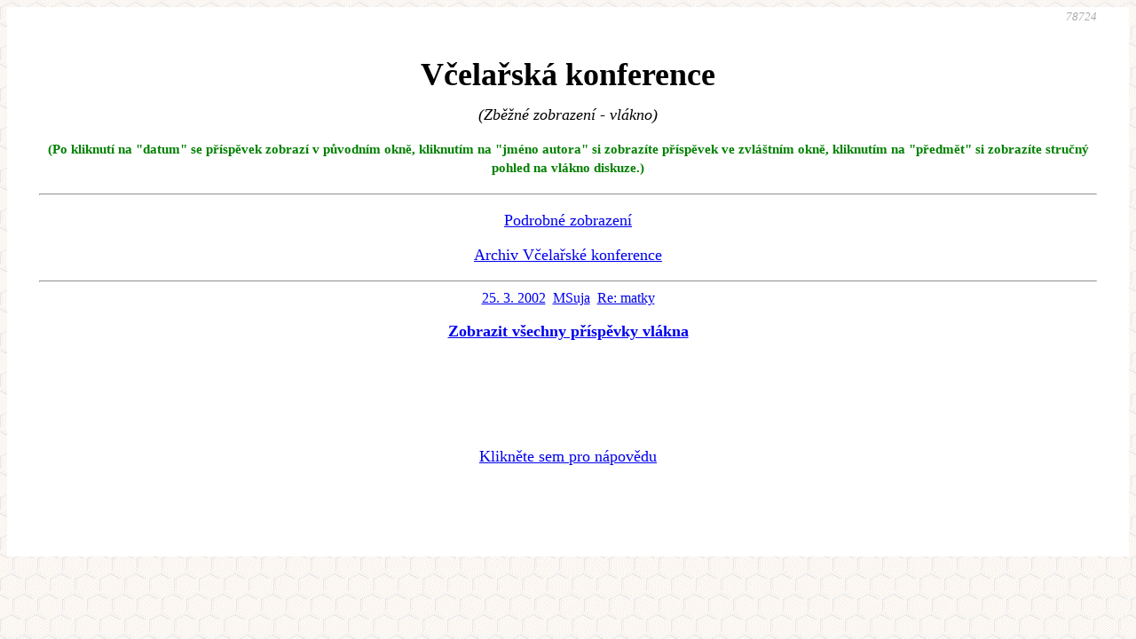

--- FILE ---
content_type: text/html
request_url: https://www.vcely.or.cz/konference.pl?thread=601&type=brief+noform
body_size: 1307
content:
<html><head>
 <META HTTP-Equiv="Content-Type" Content="text/html; charset=windows-1250">
 <TITLE>Diskuze</TITLE>
        <link href="http://www.vcely.or.cz/rss.pl" rel="alternate" type="application/rss+xml" title="rss">
        <style>#main { font-family: Georgia, Serif; font-size: 18px;     -webkit-font-smoothing: antialiased;  text-rendering: optimizeLegibility;  line-height: 120%; } i, em { font-style: italic; } #main { max-width: 1200px; margin-left: auto; margin-right: auto; background: white; text: black; padding: 0 2em; margin-top: 0; } body { background-image: url("vceli-plast.gif"); padding: 0 }</style>
        <link href="vcely.css" rel="stylesheet" type="text/css">
</HEAD>
<BODY BGCOLOR=#FFFFFF TEXT=#000000  onLoad=" document.formular.help.value='Nápověda';"><div id="main">

                <SCRIPT LANGUAGE="JavaScript">

<!--

function preview() {
        window.open("help.html","Napoveda","scrollbars=yes,resizeable=yes,toolbar=no,directories=no,menubar=no,width=600,height=300");
}

// antispam:
function mkemail(u,h,q) {
        var e = u + '@' + h;
	mkemaila(u,h,q);
        document.write(e + '</a>');
}

function mkemaila(u,h,q) {
        var e = u + '@' + h + q;
        document.write('<a href="mailto:' + e + '">');
}

//--></SCRIPT>
<div align=right><i><font color="#aaaaaa" size="-1">78724</font></i></div><br>
<H1 align=center>Včelařská konference</H1><center><p><i>(Zběžné zobrazení - vlákno)</i></p>
</center>
<p align="center" style="color: green; font-weight: bold">
<SMALL>(Po kliknutí na "datum" se příspěvek zobrazí v původním okně,
kliknutím na "jméno autora" si zobrazíte příspěvek ve zvláštním okně,
kliknutím na "předmět" si zobrazíte stručný pohled na vlákno diskuze.)</SMALL>
</p>
<p><hr></p>
<p><center><a href="konference.pl">Podrobné zobrazení</a></p><p><center><a href="konference.pl?type=arch">Archiv Včelařské konference</a></center></p><hr></hr>
<table cellspacing='0' cellpadding='0'>

<!-- ib 601 / 0 -->
<tr>
<td><a href="konference.pl?from=601&visible=0&type=nointro+nostatus+noform">25. 3. 2002</a></td>
<td>&nbsp;&nbsp;</td>
<td><a href="konference.pl?from=601&visible=0&type=nointro+nostatus+noform" target="_blank">MSuja</a></td>
<td>&nbsp;&nbsp;</td>
<td><a href="konference.pl?thread=601&type=brief+noform">Re: matky</a></td>
</tr>
</table>
<p align="center" style="font-weight: bold"><a href="konference.pl?thread=601">Zobrazit všechny příspěvky vlákna</a></p>
<p><br></br><br></br><center><a href="help.html" target="_blank">Klikněte sem pro nápovědu</a></center></p>

<br></br><br></br>
<p /></body></html>